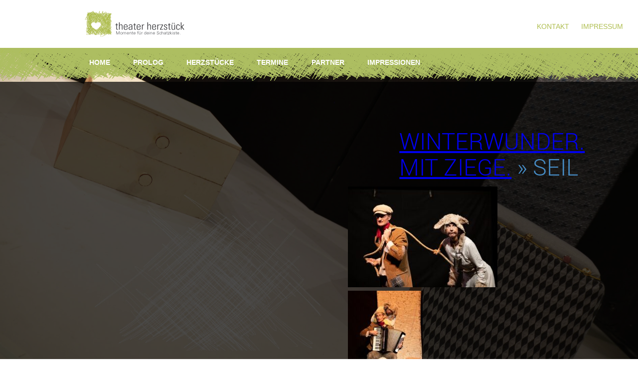

--- FILE ---
content_type: text/html; charset=UTF-8
request_url: https://theater-herzstueck.de/herzstuecke/zlateh-die-geiss/seil/
body_size: 7134
content:
<!DOCTYPE html>
<!--[if lt IE 7]>
<html class="no-js lt-ie9 lt-ie8 lt-ie7"> <![endif]-->
<!--[if IE 7]>
<html class="no-js lt-ie9 lt-ie8"> <![endif]-->
<!--[if IE 8]>
<html class="no-js lt-ie9"> <![endif]-->
<!--[if gt IE 8]><!-->
<html class="no-js" lang="de"> <!--<![endif]-->
<head>
    <meta charset="utf-8">

    <!-- Always force latest IE rendering engine (even in intranet) & Chrome Frame
       Remove this if you use the .htaccess -->
    <meta http-equiv="X-UA-Compatible" content="IE=edge,chrome=1">

    <title>seil - Theater Herzstück Theater Herzstück</title>

    
    <meta name="author" content="">

    <meta name="viewport" content="width=device-width, initial-scale=1">

    <link rel="stylesheet" href="/wp-content/themes/01_theater_herzstuck_template/html5-boilerplate/css/main.css?v=1569250960" >

    <!-- Wordpress Templates require a style.css in theme root directory -->
    <link rel="stylesheet" href="/wp-content/themes/01_theater_herzstuck_template/style.css?v=1569250738" >

    <!-- All JavaScript at the bottom, except for Modernizr which enables HTML5 elements & feature detects -->
    <script src="/wp-content/themes/01_theater_herzstuck_template/html5-boilerplate/js/vendor/modernizr-2.6.2.min.js?v=1569252079" ></script>

    <!-- Wordpress Head Items -->
    <link rel="pingback" href="https://theater-herzstueck.de/xmlrpc.php"/>

    <meta name='robots' content='index, follow, max-image-preview:large, max-snippet:-1, max-video-preview:-1' />

	<!-- This site is optimized with the Yoast SEO plugin v22.1 - https://yoast.com/wordpress/plugins/seo/ -->
	<link rel="canonical" href="https://theater-herzstueck.de/herzstuecke/zlateh-die-geiss/seil/" />
	<meta property="og:locale" content="de_DE" />
	<meta property="og:type" content="article" />
	<meta property="og:title" content="seil - Theater Herzstück" />
	<meta property="og:url" content="https://theater-herzstueck.de/herzstuecke/zlateh-die-geiss/seil/" />
	<meta property="og:site_name" content="Theater Herzstück" />
	<meta property="article:modified_time" content="2023-05-30T17:12:02+00:00" />
	<meta property="og:image" content="https://theater-herzstueck.de/herzstuecke/zlateh-die-geiss/seil" />
	<meta property="og:image:width" content="629" />
	<meta property="og:image:height" content="424" />
	<meta property="og:image:type" content="image/jpeg" />
	<script type="application/ld+json" class="yoast-schema-graph">{"@context":"https://schema.org","@graph":[{"@type":"WebPage","@id":"https://theater-herzstueck.de/herzstuecke/zlateh-die-geiss/seil/","url":"https://theater-herzstueck.de/herzstuecke/zlateh-die-geiss/seil/","name":"seil - Theater Herzstück","isPartOf":{"@id":"https://theater-herzstueck.de/#website"},"primaryImageOfPage":{"@id":"https://theater-herzstueck.de/herzstuecke/zlateh-die-geiss/seil/#primaryimage"},"image":{"@id":"https://theater-herzstueck.de/herzstuecke/zlateh-die-geiss/seil/#primaryimage"},"thumbnailUrl":"https://theater-herzstueck.de/wp-content/uploads/seil.jpg","datePublished":"2023-05-30T17:11:24+00:00","dateModified":"2023-05-30T17:12:02+00:00","breadcrumb":{"@id":"https://theater-herzstueck.de/herzstuecke/zlateh-die-geiss/seil/#breadcrumb"},"inLanguage":"de","potentialAction":[{"@type":"ReadAction","target":["https://theater-herzstueck.de/herzstuecke/zlateh-die-geiss/seil/"]}]},{"@type":"ImageObject","inLanguage":"de","@id":"https://theater-herzstueck.de/herzstuecke/zlateh-die-geiss/seil/#primaryimage","url":"https://theater-herzstueck.de/wp-content/uploads/seil.jpg","contentUrl":"https://theater-herzstueck.de/wp-content/uploads/seil.jpg","width":629,"height":424},{"@type":"BreadcrumbList","@id":"https://theater-herzstueck.de/herzstuecke/zlateh-die-geiss/seil/#breadcrumb","itemListElement":[{"@type":"ListItem","position":1,"name":"Home","item":"https://theater-herzstueck.de/"},{"@type":"ListItem","position":2,"name":"Herzstücke","item":"https://theater-herzstueck.de/herzstuecke/"},{"@type":"ListItem","position":3,"name":"Winterwunder. Mit Ziege.","item":"https://theater-herzstueck.de/herzstuecke/zlateh-die-geiss/"},{"@type":"ListItem","position":4,"name":"seil"}]},{"@type":"WebSite","@id":"https://theater-herzstueck.de/#website","url":"https://theater-herzstueck.de/","name":"Theater Herzstück","description":"Entdecke mit uns die Welt des Theaters! Spannende Geschichten, große Emotionen und feiner Humor.","potentialAction":[{"@type":"SearchAction","target":{"@type":"EntryPoint","urlTemplate":"https://theater-herzstueck.de/?s={search_term_string}"},"query-input":"required name=search_term_string"}],"inLanguage":"de"}]}</script>
	<!-- / Yoast SEO plugin. -->


<link rel="alternate" type="application/rss+xml" title="Theater Herzstück &raquo; Feed" href="https://theater-herzstueck.de/feed/" />
<link rel="alternate" type="application/rss+xml" title="Theater Herzstück &raquo; Kommentar-Feed" href="https://theater-herzstueck.de/comments/feed/" />
<link rel="alternate" type="application/rss+xml" title="Theater Herzstück &raquo; seil Kommentar-Feed" href="https://theater-herzstueck.de/herzstuecke/zlateh-die-geiss/seil/feed/" />
<script type="text/javascript">
/* <![CDATA[ */
window._wpemojiSettings = {"baseUrl":"https:\/\/s.w.org\/images\/core\/emoji\/14.0.0\/72x72\/","ext":".png","svgUrl":"https:\/\/s.w.org\/images\/core\/emoji\/14.0.0\/svg\/","svgExt":".svg","source":{"concatemoji":"https:\/\/theater-herzstueck.de\/wp-includes\/js\/wp-emoji-release.min.js?ver=6.4.7"}};
/*! This file is auto-generated */
!function(i,n){var o,s,e;function c(e){try{var t={supportTests:e,timestamp:(new Date).valueOf()};sessionStorage.setItem(o,JSON.stringify(t))}catch(e){}}function p(e,t,n){e.clearRect(0,0,e.canvas.width,e.canvas.height),e.fillText(t,0,0);var t=new Uint32Array(e.getImageData(0,0,e.canvas.width,e.canvas.height).data),r=(e.clearRect(0,0,e.canvas.width,e.canvas.height),e.fillText(n,0,0),new Uint32Array(e.getImageData(0,0,e.canvas.width,e.canvas.height).data));return t.every(function(e,t){return e===r[t]})}function u(e,t,n){switch(t){case"flag":return n(e,"\ud83c\udff3\ufe0f\u200d\u26a7\ufe0f","\ud83c\udff3\ufe0f\u200b\u26a7\ufe0f")?!1:!n(e,"\ud83c\uddfa\ud83c\uddf3","\ud83c\uddfa\u200b\ud83c\uddf3")&&!n(e,"\ud83c\udff4\udb40\udc67\udb40\udc62\udb40\udc65\udb40\udc6e\udb40\udc67\udb40\udc7f","\ud83c\udff4\u200b\udb40\udc67\u200b\udb40\udc62\u200b\udb40\udc65\u200b\udb40\udc6e\u200b\udb40\udc67\u200b\udb40\udc7f");case"emoji":return!n(e,"\ud83e\udef1\ud83c\udffb\u200d\ud83e\udef2\ud83c\udfff","\ud83e\udef1\ud83c\udffb\u200b\ud83e\udef2\ud83c\udfff")}return!1}function f(e,t,n){var r="undefined"!=typeof WorkerGlobalScope&&self instanceof WorkerGlobalScope?new OffscreenCanvas(300,150):i.createElement("canvas"),a=r.getContext("2d",{willReadFrequently:!0}),o=(a.textBaseline="top",a.font="600 32px Arial",{});return e.forEach(function(e){o[e]=t(a,e,n)}),o}function t(e){var t=i.createElement("script");t.src=e,t.defer=!0,i.head.appendChild(t)}"undefined"!=typeof Promise&&(o="wpEmojiSettingsSupports",s=["flag","emoji"],n.supports={everything:!0,everythingExceptFlag:!0},e=new Promise(function(e){i.addEventListener("DOMContentLoaded",e,{once:!0})}),new Promise(function(t){var n=function(){try{var e=JSON.parse(sessionStorage.getItem(o));if("object"==typeof e&&"number"==typeof e.timestamp&&(new Date).valueOf()<e.timestamp+604800&&"object"==typeof e.supportTests)return e.supportTests}catch(e){}return null}();if(!n){if("undefined"!=typeof Worker&&"undefined"!=typeof OffscreenCanvas&&"undefined"!=typeof URL&&URL.createObjectURL&&"undefined"!=typeof Blob)try{var e="postMessage("+f.toString()+"("+[JSON.stringify(s),u.toString(),p.toString()].join(",")+"));",r=new Blob([e],{type:"text/javascript"}),a=new Worker(URL.createObjectURL(r),{name:"wpTestEmojiSupports"});return void(a.onmessage=function(e){c(n=e.data),a.terminate(),t(n)})}catch(e){}c(n=f(s,u,p))}t(n)}).then(function(e){for(var t in e)n.supports[t]=e[t],n.supports.everything=n.supports.everything&&n.supports[t],"flag"!==t&&(n.supports.everythingExceptFlag=n.supports.everythingExceptFlag&&n.supports[t]);n.supports.everythingExceptFlag=n.supports.everythingExceptFlag&&!n.supports.flag,n.DOMReady=!1,n.readyCallback=function(){n.DOMReady=!0}}).then(function(){return e}).then(function(){var e;n.supports.everything||(n.readyCallback(),(e=n.source||{}).concatemoji?t(e.concatemoji):e.wpemoji&&e.twemoji&&(t(e.twemoji),t(e.wpemoji)))}))}((window,document),window._wpemojiSettings);
/* ]]> */
</script>
<style id='wp-emoji-styles-inline-css' type='text/css'>

	img.wp-smiley, img.emoji {
		display: inline !important;
		border: none !important;
		box-shadow: none !important;
		height: 1em !important;
		width: 1em !important;
		margin: 0 0.07em !important;
		vertical-align: -0.1em !important;
		background: none !important;
		padding: 0 !important;
	}
</style>
<link rel='stylesheet' id='wp-block-library-css' href='https://theater-herzstueck.de/wp-includes/css/dist/block-library/style.min.css?ver=6.4.7' type='text/css' media='all' />
<style id='classic-theme-styles-inline-css' type='text/css'>
/*! This file is auto-generated */
.wp-block-button__link{color:#fff;background-color:#32373c;border-radius:9999px;box-shadow:none;text-decoration:none;padding:calc(.667em + 2px) calc(1.333em + 2px);font-size:1.125em}.wp-block-file__button{background:#32373c;color:#fff;text-decoration:none}
</style>
<style id='global-styles-inline-css' type='text/css'>
body{--wp--preset--color--black: #000000;--wp--preset--color--cyan-bluish-gray: #abb8c3;--wp--preset--color--white: #ffffff;--wp--preset--color--pale-pink: #f78da7;--wp--preset--color--vivid-red: #cf2e2e;--wp--preset--color--luminous-vivid-orange: #ff6900;--wp--preset--color--luminous-vivid-amber: #fcb900;--wp--preset--color--light-green-cyan: #7bdcb5;--wp--preset--color--vivid-green-cyan: #00d084;--wp--preset--color--pale-cyan-blue: #8ed1fc;--wp--preset--color--vivid-cyan-blue: #0693e3;--wp--preset--color--vivid-purple: #9b51e0;--wp--preset--gradient--vivid-cyan-blue-to-vivid-purple: linear-gradient(135deg,rgba(6,147,227,1) 0%,rgb(155,81,224) 100%);--wp--preset--gradient--light-green-cyan-to-vivid-green-cyan: linear-gradient(135deg,rgb(122,220,180) 0%,rgb(0,208,130) 100%);--wp--preset--gradient--luminous-vivid-amber-to-luminous-vivid-orange: linear-gradient(135deg,rgba(252,185,0,1) 0%,rgba(255,105,0,1) 100%);--wp--preset--gradient--luminous-vivid-orange-to-vivid-red: linear-gradient(135deg,rgba(255,105,0,1) 0%,rgb(207,46,46) 100%);--wp--preset--gradient--very-light-gray-to-cyan-bluish-gray: linear-gradient(135deg,rgb(238,238,238) 0%,rgb(169,184,195) 100%);--wp--preset--gradient--cool-to-warm-spectrum: linear-gradient(135deg,rgb(74,234,220) 0%,rgb(151,120,209) 20%,rgb(207,42,186) 40%,rgb(238,44,130) 60%,rgb(251,105,98) 80%,rgb(254,248,76) 100%);--wp--preset--gradient--blush-light-purple: linear-gradient(135deg,rgb(255,206,236) 0%,rgb(152,150,240) 100%);--wp--preset--gradient--blush-bordeaux: linear-gradient(135deg,rgb(254,205,165) 0%,rgb(254,45,45) 50%,rgb(107,0,62) 100%);--wp--preset--gradient--luminous-dusk: linear-gradient(135deg,rgb(255,203,112) 0%,rgb(199,81,192) 50%,rgb(65,88,208) 100%);--wp--preset--gradient--pale-ocean: linear-gradient(135deg,rgb(255,245,203) 0%,rgb(182,227,212) 50%,rgb(51,167,181) 100%);--wp--preset--gradient--electric-grass: linear-gradient(135deg,rgb(202,248,128) 0%,rgb(113,206,126) 100%);--wp--preset--gradient--midnight: linear-gradient(135deg,rgb(2,3,129) 0%,rgb(40,116,252) 100%);--wp--preset--font-size--small: 13px;--wp--preset--font-size--medium: 20px;--wp--preset--font-size--large: 36px;--wp--preset--font-size--x-large: 42px;--wp--preset--spacing--20: 0.44rem;--wp--preset--spacing--30: 0.67rem;--wp--preset--spacing--40: 1rem;--wp--preset--spacing--50: 1.5rem;--wp--preset--spacing--60: 2.25rem;--wp--preset--spacing--70: 3.38rem;--wp--preset--spacing--80: 5.06rem;--wp--preset--shadow--natural: 6px 6px 9px rgba(0, 0, 0, 0.2);--wp--preset--shadow--deep: 12px 12px 50px rgba(0, 0, 0, 0.4);--wp--preset--shadow--sharp: 6px 6px 0px rgba(0, 0, 0, 0.2);--wp--preset--shadow--outlined: 6px 6px 0px -3px rgba(255, 255, 255, 1), 6px 6px rgba(0, 0, 0, 1);--wp--preset--shadow--crisp: 6px 6px 0px rgba(0, 0, 0, 1);}:where(.is-layout-flex){gap: 0.5em;}:where(.is-layout-grid){gap: 0.5em;}body .is-layout-flow > .alignleft{float: left;margin-inline-start: 0;margin-inline-end: 2em;}body .is-layout-flow > .alignright{float: right;margin-inline-start: 2em;margin-inline-end: 0;}body .is-layout-flow > .aligncenter{margin-left: auto !important;margin-right: auto !important;}body .is-layout-constrained > .alignleft{float: left;margin-inline-start: 0;margin-inline-end: 2em;}body .is-layout-constrained > .alignright{float: right;margin-inline-start: 2em;margin-inline-end: 0;}body .is-layout-constrained > .aligncenter{margin-left: auto !important;margin-right: auto !important;}body .is-layout-constrained > :where(:not(.alignleft):not(.alignright):not(.alignfull)){max-width: var(--wp--style--global--content-size);margin-left: auto !important;margin-right: auto !important;}body .is-layout-constrained > .alignwide{max-width: var(--wp--style--global--wide-size);}body .is-layout-flex{display: flex;}body .is-layout-flex{flex-wrap: wrap;align-items: center;}body .is-layout-flex > *{margin: 0;}body .is-layout-grid{display: grid;}body .is-layout-grid > *{margin: 0;}:where(.wp-block-columns.is-layout-flex){gap: 2em;}:where(.wp-block-columns.is-layout-grid){gap: 2em;}:where(.wp-block-post-template.is-layout-flex){gap: 1.25em;}:where(.wp-block-post-template.is-layout-grid){gap: 1.25em;}.has-black-color{color: var(--wp--preset--color--black) !important;}.has-cyan-bluish-gray-color{color: var(--wp--preset--color--cyan-bluish-gray) !important;}.has-white-color{color: var(--wp--preset--color--white) !important;}.has-pale-pink-color{color: var(--wp--preset--color--pale-pink) !important;}.has-vivid-red-color{color: var(--wp--preset--color--vivid-red) !important;}.has-luminous-vivid-orange-color{color: var(--wp--preset--color--luminous-vivid-orange) !important;}.has-luminous-vivid-amber-color{color: var(--wp--preset--color--luminous-vivid-amber) !important;}.has-light-green-cyan-color{color: var(--wp--preset--color--light-green-cyan) !important;}.has-vivid-green-cyan-color{color: var(--wp--preset--color--vivid-green-cyan) !important;}.has-pale-cyan-blue-color{color: var(--wp--preset--color--pale-cyan-blue) !important;}.has-vivid-cyan-blue-color{color: var(--wp--preset--color--vivid-cyan-blue) !important;}.has-vivid-purple-color{color: var(--wp--preset--color--vivid-purple) !important;}.has-black-background-color{background-color: var(--wp--preset--color--black) !important;}.has-cyan-bluish-gray-background-color{background-color: var(--wp--preset--color--cyan-bluish-gray) !important;}.has-white-background-color{background-color: var(--wp--preset--color--white) !important;}.has-pale-pink-background-color{background-color: var(--wp--preset--color--pale-pink) !important;}.has-vivid-red-background-color{background-color: var(--wp--preset--color--vivid-red) !important;}.has-luminous-vivid-orange-background-color{background-color: var(--wp--preset--color--luminous-vivid-orange) !important;}.has-luminous-vivid-amber-background-color{background-color: var(--wp--preset--color--luminous-vivid-amber) !important;}.has-light-green-cyan-background-color{background-color: var(--wp--preset--color--light-green-cyan) !important;}.has-vivid-green-cyan-background-color{background-color: var(--wp--preset--color--vivid-green-cyan) !important;}.has-pale-cyan-blue-background-color{background-color: var(--wp--preset--color--pale-cyan-blue) !important;}.has-vivid-cyan-blue-background-color{background-color: var(--wp--preset--color--vivid-cyan-blue) !important;}.has-vivid-purple-background-color{background-color: var(--wp--preset--color--vivid-purple) !important;}.has-black-border-color{border-color: var(--wp--preset--color--black) !important;}.has-cyan-bluish-gray-border-color{border-color: var(--wp--preset--color--cyan-bluish-gray) !important;}.has-white-border-color{border-color: var(--wp--preset--color--white) !important;}.has-pale-pink-border-color{border-color: var(--wp--preset--color--pale-pink) !important;}.has-vivid-red-border-color{border-color: var(--wp--preset--color--vivid-red) !important;}.has-luminous-vivid-orange-border-color{border-color: var(--wp--preset--color--luminous-vivid-orange) !important;}.has-luminous-vivid-amber-border-color{border-color: var(--wp--preset--color--luminous-vivid-amber) !important;}.has-light-green-cyan-border-color{border-color: var(--wp--preset--color--light-green-cyan) !important;}.has-vivid-green-cyan-border-color{border-color: var(--wp--preset--color--vivid-green-cyan) !important;}.has-pale-cyan-blue-border-color{border-color: var(--wp--preset--color--pale-cyan-blue) !important;}.has-vivid-cyan-blue-border-color{border-color: var(--wp--preset--color--vivid-cyan-blue) !important;}.has-vivid-purple-border-color{border-color: var(--wp--preset--color--vivid-purple) !important;}.has-vivid-cyan-blue-to-vivid-purple-gradient-background{background: var(--wp--preset--gradient--vivid-cyan-blue-to-vivid-purple) !important;}.has-light-green-cyan-to-vivid-green-cyan-gradient-background{background: var(--wp--preset--gradient--light-green-cyan-to-vivid-green-cyan) !important;}.has-luminous-vivid-amber-to-luminous-vivid-orange-gradient-background{background: var(--wp--preset--gradient--luminous-vivid-amber-to-luminous-vivid-orange) !important;}.has-luminous-vivid-orange-to-vivid-red-gradient-background{background: var(--wp--preset--gradient--luminous-vivid-orange-to-vivid-red) !important;}.has-very-light-gray-to-cyan-bluish-gray-gradient-background{background: var(--wp--preset--gradient--very-light-gray-to-cyan-bluish-gray) !important;}.has-cool-to-warm-spectrum-gradient-background{background: var(--wp--preset--gradient--cool-to-warm-spectrum) !important;}.has-blush-light-purple-gradient-background{background: var(--wp--preset--gradient--blush-light-purple) !important;}.has-blush-bordeaux-gradient-background{background: var(--wp--preset--gradient--blush-bordeaux) !important;}.has-luminous-dusk-gradient-background{background: var(--wp--preset--gradient--luminous-dusk) !important;}.has-pale-ocean-gradient-background{background: var(--wp--preset--gradient--pale-ocean) !important;}.has-electric-grass-gradient-background{background: var(--wp--preset--gradient--electric-grass) !important;}.has-midnight-gradient-background{background: var(--wp--preset--gradient--midnight) !important;}.has-small-font-size{font-size: var(--wp--preset--font-size--small) !important;}.has-medium-font-size{font-size: var(--wp--preset--font-size--medium) !important;}.has-large-font-size{font-size: var(--wp--preset--font-size--large) !important;}.has-x-large-font-size{font-size: var(--wp--preset--font-size--x-large) !important;}
.wp-block-navigation a:where(:not(.wp-element-button)){color: inherit;}
:where(.wp-block-post-template.is-layout-flex){gap: 1.25em;}:where(.wp-block-post-template.is-layout-grid){gap: 1.25em;}
:where(.wp-block-columns.is-layout-flex){gap: 2em;}:where(.wp-block-columns.is-layout-grid){gap: 2em;}
.wp-block-pullquote{font-size: 1.5em;line-height: 1.6;}
</style>
<link rel='stylesheet' id='tablepress-default-css' href='https://theater-herzstueck.de/wp-content/plugins/tablepress/css/build/default.css?ver=2.2.5' type='text/css' media='all' />
<link rel="https://api.w.org/" href="https://theater-herzstueck.de/wp-json/" /><link rel="alternate" type="application/json" href="https://theater-herzstueck.de/wp-json/wp/v2/media/587" /><link rel="EditURI" type="application/rsd+xml" title="RSD" href="https://theater-herzstueck.de/xmlrpc.php?rsd" />
<meta name="generator" content="WordPress 6.4.7" />
<link rel='shortlink' href='https://theater-herzstueck.de/?p=587' />
<link rel="alternate" type="application/json+oembed" href="https://theater-herzstueck.de/wp-json/oembed/1.0/embed?url=https%3A%2F%2Ftheater-herzstueck.de%2Fherzstuecke%2Fzlateh-die-geiss%2Fseil%2F" />
<link rel="alternate" type="text/xml+oembed" href="https://theater-herzstueck.de/wp-json/oembed/1.0/embed?url=https%3A%2F%2Ftheater-herzstueck.de%2Fherzstuecke%2Fzlateh-die-geiss%2Fseil%2F&#038;format=xml" />
<style type="text/css">.recentcomments a{display:inline !important;padding:0 !important;margin:0 !important;}</style></head>
<body class="attachment attachment-template-default attachmentid-587 attachment-jpeg">
<!--[if lt IE 7]>
<p class="chromeframe">Sie nutzen einen <strong>sehr alten</strong> Browser. Bitte <a href="http://browsehappy.com/">aktualisieren
    Sie ihn</a> oder <a href="http://www.google.com/chromeframe/?redirect=true">aktivieren Sie Google Chrome Frame</a>.
</p>
<![endif]-->

<header id="header">
    <div id="logo-wrapper">
        <div id="logo-inner-wrapper">

            <h1 class="title">Theater Herzstück - Frankfurt Theater</h1>
            <blockquote>
                MOMENTE FÜR DEINE SCHATZKISTE.
                Entdecke mit uns die Welt des Theaters auf neue Art. Spannende Geschichten, große Emotionen und Humor. Genieß eine Auszeit, einen Ausflug in die Fantasie und freu dich schon jetzt darauf, wieder ein paar neue Momente zu sammeln. Wenn du Fragen hast, ruf uns doch einfach an!
            </blockquote>
        </div>
    </div>
    <div id="head-navi">
        <a class="head-navi" href="http://www.theater-herzstueck.de/?page_id=39">Kontakt</a>
        <a class="head-navi" href="http://www.theater-herzstueck.de/?page_id=41">Impressum</a>
    </div>
    <div id="navi-wrapper">
        <nav>
            <div class="nav-container">
                <a class="toggleMenu" href="#"></a>
                <div class="menu-hauptmenu-container"><ul id="menu-hauptmenu" class="nav"><li id="menu-item-57" class="menu-item menu-item-type-post_type menu-item-object-page menu-item-home menu-item-57"><a href="https://theater-herzstueck.de/">Home</a></li>
<li id="menu-item-56" class="menu-item menu-item-type-post_type menu-item-object-page menu-item-56"><a href="https://theater-herzstueck.de/prolog/">Prolog</a></li>
<li id="menu-item-206" class="menu-item menu-item-type-post_type menu-item-object-page menu-item-has-children menu-item-206"><a href="https://theater-herzstueck.de/herzstuecke/">Herzstücke</a>
<ul class="sub-menu">
	<li id="menu-item-576" class="menu-item menu-item-type-post_type menu-item-object-page menu-item-576"><a href="https://theater-herzstueck.de/herzstuecke/boerni-will-hoch-hinaus/">Börni will hoch hinaus</a></li>
	<li id="menu-item-436" class="menu-item menu-item-type-post_type menu-item-object-page menu-item-436"><a href="https://theater-herzstueck.de/herzstuecke/zlateh-die-geiss/">Winterwunder. Mit Ziege.</a></li>
	<li id="menu-item-362" class="menu-item menu-item-type-post_type menu-item-object-page menu-item-362"><a href="https://theater-herzstueck.de/herzstuecke/maunz-und-wuffs-guter-tag/">Maunz&#8216; und Wuffs guter Tag</a></li>
	<li id="menu-item-219" class="menu-item menu-item-type-post_type menu-item-object-page menu-item-219"><a href="https://theater-herzstueck.de/herzstuecke/pass-auf-mich-auf/">Pass auf mich auf!</a></li>
	<li id="menu-item-220" class="menu-item menu-item-type-post_type menu-item-object-page menu-item-220"><a href="https://theater-herzstueck.de/herzstuecke/herzstucke/">Ein Mond für Leonore</a></li>
</ul>
</li>
<li id="menu-item-54" class="menu-item menu-item-type-post_type menu-item-object-page menu-item-54"><a href="https://theater-herzstueck.de/termine/">Termine</a></li>
<li id="menu-item-53" class="menu-item menu-item-type-post_type menu-item-object-page menu-item-53"><a href="https://theater-herzstueck.de/partner/">Partner</a></li>
<li id="menu-item-52" class="menu-item menu-item-type-post_type menu-item-object-page menu-item-52"><a href="https://theater-herzstueck.de/impressionen/">Impressionen</a></li>
</ul></div>            </div>
        </nav>
    </div>
</header>
<!-- #header-->



  <section id="middle">
                
        <div id="container">
          <div id="content">
                  
                <!--  potentialcontainer for appendAround NAVIGATION Mobil -->
            <div class="bar" data-set="navigation">
              </div>

                                  
                    <article id="post-587">
                      <header>
                        <h2><a href="https://theater-herzstueck.de/herzstuecke/zlateh-die-geiss/" rev="attachment">Winterwunder. Mit Ziege.</a> &raquo; seil</h2>
                      </header>
                      
                      <p class="attachment"><a href="https://theater-herzstueck.de/wp-content/uploads/seil.jpg"><img width="300" height="202" src="https://theater-herzstueck.de/wp-content/uploads/seil-300x202.jpg" class="attachment-medium size-medium" alt="" decoding="async" fetchpriority="high" srcset="https://theater-herzstueck.de/wp-content/uploads/seil-300x202.jpg 300w, https://theater-herzstueck.de/wp-content/uploads/seil.jpg 629w" sizes="(max-width: 300px) 100vw, 300px" /></a></p>
                      <p class="caption"></p>
                
                                      
                      <nav>
                        <div><a href='https://theater-herzstueck.de/herzstuecke/zlateh-die-geiss/akk-und-zlateh/'><img width="150" height="150" src="https://theater-herzstueck.de/wp-content/uploads/akk-und-zlateh-150x150.jpg" class="attachment-thumbnail size-thumbnail" alt="akk und zlateh" decoding="async" /></a></div>
                        <div></div>
                      </nav>
                      <footer>
                        <p>
                          This entry was posted on Dienstag, Mai 30th, 2023 at 5:11 p.m.                          and is filed under .
                                                    You can follow any responses to this entry through the <a href="https://theater-herzstueck.de/herzstuecke/zlateh-die-geiss/seil/feed/">RSS 2.0</a> feed.
                
                                                      You can skip to the end and leave a response. Pinging is currently not allowed.
                
                                                  </p>
                      </footer>
                    </article>
                
                  
                
                             </div><!-- #content-->
        </div><!-- #container-->


	
	</section><!-- #middle-->
</div><!-- #wrapper -->

<footer id="footer">
    <div id="ftr-content">
        <p>theater herzstück | Alt-Maibach 12 | 35510 Butzbach (Maibach) | Mobil: 00 49 15 77 26 19 817 | <a
                class="footer" href="mailto:info@theater-herzstueck.de">info@theater-herzstueck.de</a> | <a
                class="footer" href="http://www.theater-herzstueck.de" target="_blank">www.theater-herzstueck.de</a></p>

    </div>
</footer>
<!-- #footer -->
  <!-- Javascript at the bottom for fast page loading -->


	<script src="/wp-content/themes/01_theater_herzstuck_template/html5-boilerplate/js/vendor/jquery-1.9.0.min.js?v=1569252079" ></script>
  	<script src="/wp-content/themes/01_theater_herzstuck_template/html5-boilerplate/js/plugins.js?v=1569250964" ></script>
  	<script src="/wp-content/themes/01_theater_herzstuck_template/html5-boilerplate/js/main.js?v=1569250964" ></script>

  <!-- asynchronous google analytics: mathiasbynens.be/notes/async-analytics-snippet
       change the UA-XXXXX-X to be your site's ID -->
  <!-- WordPress.com does not allow Google Analytics code to be built into themes they host. 
       Add this section from HTML Boilerplate manually (html5-boilerplate/index.html), or use a Google Analytics WordPress Plugin-->
	   
  <!-- Google Analytics: change UA-XXXXX-X to be your site's ID. -->
  <script type="text/javascript">

  var _gaq = _gaq || [];
  _gaq.push(['_setAccount', 'UA-XXXXXXX']);
  _gaq.push (['_gat._anonymizeIp']);  
  _gaq.push(['_trackPageview']);

  (function() {
    var ga = document.createElement('script'); ga.type = 'text/javascript'; ga.async = true;
    ga.src = ('https:' == document.location.protocol ? 'https://ssl' : 'http://www') + '.google-analytics.com/ga.js';
    var s = document.getElementsByTagName('script')[0]; s.parentNode.insertBefore(ga, s);
  })();

</script>
	
</body>
</html>


--- FILE ---
content_type: text/css
request_url: https://theater-herzstueck.de/wp-content/themes/01_theater_herzstuck_template/html5-boilerplate/css/main.css?v=1569250960
body_size: 3482
content:
/* line 5, ../../../../../../../Library/Ruby/Gems/2.0.0/gems/compass-core-1.0.1/stylesheets/compass/reset/_utilities.scss */
html, body, div, span, applet, object, iframe,
h1, h2, h3, h4, h5, h6, p, blockquote, pre,
a, abbr, acronym, address, big, cite, code,
del, dfn, em, img, ins, kbd, q, s, samp,
small, strike, strong, sub, sup, tt, var,
b, u, i, center,
dl, dt, dd, ol, ul, li,
fieldset, form, label, legend,
table, caption, tbody, tfoot, thead, tr, th, td,
article, aside, canvas, details, embed,
figure, figcaption, footer, header, hgroup,
menu, nav, output, ruby, section, summary,
time, mark, audio, video {
  margin: 0;
  padding: 0;
  border: 0;
  font: inherit;
  font-size: 100%;
  vertical-align: baseline;
}

/* line 22, ../../../../../../../Library/Ruby/Gems/2.0.0/gems/compass-core-1.0.1/stylesheets/compass/reset/_utilities.scss */
html {
  line-height: 1;
}

/* line 24, ../../../../../../../Library/Ruby/Gems/2.0.0/gems/compass-core-1.0.1/stylesheets/compass/reset/_utilities.scss */
ol, ul {
  list-style: none;
}

/* line 26, ../../../../../../../Library/Ruby/Gems/2.0.0/gems/compass-core-1.0.1/stylesheets/compass/reset/_utilities.scss */
table {
  border-collapse: collapse;
  border-spacing: 0;
}

/* line 28, ../../../../../../../Library/Ruby/Gems/2.0.0/gems/compass-core-1.0.1/stylesheets/compass/reset/_utilities.scss */
caption, th, td {
  text-align: left;
  font-weight: normal;
  vertical-align: middle;
}

/* line 30, ../../../../../../../Library/Ruby/Gems/2.0.0/gems/compass-core-1.0.1/stylesheets/compass/reset/_utilities.scss */
q, blockquote {
  quotes: none;
}
/* line 103, ../../../../../../../Library/Ruby/Gems/2.0.0/gems/compass-core-1.0.1/stylesheets/compass/reset/_utilities.scss */
q:before, q:after, blockquote:before, blockquote:after {
  content: "";
  content: none;
}

/* line 32, ../../../../../../../Library/Ruby/Gems/2.0.0/gems/compass-core-1.0.1/stylesheets/compass/reset/_utilities.scss */
a img {
  border: none;
}

/* line 116, ../../../../../../../Library/Ruby/Gems/2.0.0/gems/compass-core-1.0.1/stylesheets/compass/reset/_utilities.scss */
article, aside, details, figcaption, figure, footer, header, hgroup, main, menu, nav, section, summary {
  display: block;
}

@font-face {
  font-family: Roboto;
  src: url("../fonts/Roboto-Regular.ttf");
  font-weight: normal;
}
@font-face {
  font-family: Roboto;
  src: url("../fonts/Roboto-Bold.ttf");
  font-weight: bold;
}
@font-face {
  font-family: Roboto;
  src: url("../fonts/Roboto-Light.ttf");
  font-weight: lighter;
}
@font-face {
  font-family: Roboto;
  src: url("../fonts/Roboto-Italic.ttf");
  font-weight: normal;
  font-style: italic;
}
/* line 26, ../sass/_fonts.sass */
body {
  font-family: Arial, Verdana, "Trebuchet MS", sans-serif;
  font-size: 0.9em;
  line-height: 1.6;
  color: #ffffff;
}

/* ==========================================================================
 * LAYOUT
 * ========================================================================== */
/* line 5, ../sass/_template.sass */
html {
  margin: 0;
  padding: 0;
  height: 100%;
}

/* WICHTIG!!! STRECKT ANZEIGENBEREICH AUF 100% */
/* line 11, ../sass/_template.sass */
body {
  margin: 0;
  padding: 0;
  height: 100%;
  /* WICHTIG!!! STRECKT ANZEIGENBEREICH AUF 100% */
  background: url("../img/bg-home.jpg") no-repeat center center fixed;
  -webkit-background-size: cover;
  -moz-background-size: cover;
  -o-background-size: cover;
  background-size: cover;
}
/* line 24, ../sass/_template.sass */
body.page-id-9 {
  background-image: url("../img/bg-termine.jpg");
}

/* line 28, ../sass/_template.sass */
#wrapper {
  min-width: 40px;
  max-width: 1024px;
  margin: 0 auto;
  min-height: 100%;
  height: auto !important;
  height: 100%;
}

/* Header
 *----------------------------------------------------------------------------- */
/* line 39, ../sass/_template.sass */
#header {
  height: 164px;
  width: 100%;
  position: absolute;
  z-index: 10;
}

/* line 45, ../sass/_template.sass */
#logo-wrapper {
  width: 100%;
  height: 96px;
  background: #ffffff;
}

/* line 50, ../sass/_template.sass */
#logo-inner-wrapper {
  width: inherit;
  height: 96px;
  max-width: 960px;
  margin: 0 auto;
}

/* line 56, ../sass/_template.sass */
#head-navi {
  position: absolute;
  top: 42px;
  right: 30px;
  color: #afbe50;
}

/* Middle
 *----------------------------------------------------------------------------- */
/* line 66, ../sass/_template.sass */
#middle {
  width: 100%;
  padding: 0 0 100px;
  height: 1%;
  position: relative;
}
/* line 71, ../sass/_template.sass */
#middle:after {
  content: "";
  clear: both;
  display: table;
}

/* line 76, ../sass/_template.sass */
#container {
  width: 90%;
  padding: 0 5%;
  margin-top: 164px;
  float: left;
  overflow: hidden;
  background: rgba(0,0,0,0.7);
}

/* line 83, ../sass/_template.sass */
#content {
  float: right;
  width: 45%;
  margin-top: 8%;
}

/* line 90, ../sass/_template.sass */
.page-id-9 #content {
  width: 60%;
}

/* line 94, ../sass/_template.sass */
#content-2 {
  width: 45%;
  margin-top: 36%;
}

/* Footer
 *----------------------------------------------------------------------------- */
/* line 102, ../sass/_template.sass */
#footer {
  margin: -93px auto 0;
  min-width: 40px;
  height: 93px;
  background: #afbe50;
  position: relative;
}

/* line 109, ../sass/_template.sass */
#ftr-content {
  max-width: 940px;
  margin: 0 auto;
  overflow: hidden;
  background: url("../img/logo-footer.png") no-repeat right 12px;
  height: 100%;
  text-align: right;
  padding-right: 84px;
}

/* --------------------------------------------------------------
 *  H1 Replace Logo und Beschreibung
 *-------------------------------------------------------------- */
/* line 124, ../sass/_template.sass */
h1.title {
  background: url("../img/logo.gif") no-repeat scroll 5px 13px transparent;
  height: 96px;
  width: 400px;
  margin: 0;
  padding: 0;
  position: absolute;
  text-indent: -9999px;
  max-width: 100%;
}

/* line 134, ../sass/_template.sass */
#header blockquote {
  position: absolute;
  top: -9999px;
}

/* ==========================================================================
 * INHALTS ELEMENTE
 * ========================================================================== */
/* line 5, ../sass/_content_elements.sass */
H1, H2, H3, H4, H5, H6 {
  font-weight: normal;
  color: #478dc6;
}

/* line 9, ../sass/_content_elements.sass */
h2, h1 {
  font-size: 46px;
  text-transform: uppercase;
  font-family: Roboto, arial, sans-serif;
  line-height: 1.15;
  margin-bottom: 0.3em;
  margin-left: 20%;
}

/* line 18, ../sass/_content_elements.sass */
h3 {
  margin-bottom: 0.1em;
}

/* line 21, ../sass/_content_elements.sass */
h4 {
  font-size: 13px;
  text-transform: uppercase;
  color: #8c052b;
}

/* line 26, ../sass/_content_elements.sass */
p {
  line-height: 1.7;
  font-family: Roboto, arial, sans-serif;
  font-weight: lighter;
}

/* line 31, ../sass/_content_elements.sass */
.red {
  color: #8c052b;
  text-transform: uppercase;
  font-weight: bold;
}

/* line 36, ../sass/_content_elements.sass */
#wrapper a {
  color: #fff;
  text-decoration: none;
  background: url("../img/btn-link.png") no-repeat right center;
  padding-right: 35px;
  display: block;
  float: right;
  margin: 15px 0;
}
/* line 44, ../sass/_content_elements.sass */
#wrapper a:hover, #wrapper a:active {
  text-decoration: none;
}

/* line 47, ../sass/_content_elements.sass */
iframe {
  max-width: 100%;
}

/* line 50, ../sass/_content_elements.sass */
div#content li, #sideContent li {
  list-style-image: url("../img/list.png");
}

/* line 53, ../sass/_content_elements.sass */
body.blog p {
  margin: 0.5em 0;
}

/* line 56, ../sass/_content_elements.sass */
img.alignleft {
  clear: both;
  margin: 5px 20px 10px 0;
}

/* line 60, ../sass/_content_elements.sass */
input#email {
  margin: 0 5% 0 0;
  width: 50%;
  float: left;
}

/* line 66, ../sass/_content_elements.sass */
#footer p {
  font-size: 12px;
  line-height: 1.6;
  margin-top: 48px;
}
/* line 70, ../sass/_content_elements.sass */
#footer a {
  color: #ffffff;
  text-decoration: none;
}

/* ==========================================================================
 * Mehr Weniger
 * ========================================================================== */
/* line 78, ../sass/_content_elements.sass */
.mehr {
  padding-left: 169px;
}
/* line 80, ../sass/_content_elements.sass */
.mehr p, .mehr h2, .mehr h3, .mehr h4, .mehr h5, .mehr ul, .mehr li {
  margin-top: 0;
  margin-bottom: 0;
}
/* line 83, ../sass/_content_elements.sass */
.mehr p, .mehr h2, .mehr h3, .mehr h4, .mehr h5, .mehr ul {
  padding-top: 0.5em;
  padding-bottom: 0.5em;
}

/* ==========================================================================
 * HEAD NAVI
 * ========================================================================== */
/* line 5, ../sass/_navigation.sass */
.head-navi {
  color: #afbe50;
  text-transform: uppercase;
  text-decoration: none;
  margin-left: 20px;
}
/* line 12, ../sass/_navigation.sass */
.head-navi:hover, .head-navi:active {
  color: #8c052b;
}

/* ==========================================================================
 * NAVI
 * ========================================================================== */
/* line 19, ../sass/_navigation.sass */
ul#menu-hauptmenu li {
  list-style-image: none;
  float: left;
}

/* line 23, ../sass/_navigation.sass */
#navi-wrapper {
  width: 100%;
  height: 66px;
  background: url("../img/bg-navi.png") repeat-x;
}

/* line 28, ../sass/_navigation.sass */
.nav-container {
  width: 100%;
  max-width: 1024px;
  margin: 0 auto;
}

/* line 33, ../sass/_navigation.sass */
.toggleMenu {
  display: none;
  position: absolute;
  right: 30px;
  top: 15px;
  width: 70px;
  height: 65px;
  z-index: 20;
  background: url("../img/btn-mobil.gif") no-repeat center center;
}

/* line 43, ../sass/_navigation.sass */
.menu-hauptmenu-container {
  padding-top: 20px;
  width: 90%;
  margin: 0 5%;
}
/* line 47, ../sass/_navigation.sass */
.menu-hauptmenu-container ul {
  list-style: none;
  *zoom: 1;
}
/* line 50, ../sass/_navigation.sass */
.menu-hauptmenu-container ul:before {
  content: " ";
  display: table;
}
/* line 53, ../sass/_navigation.sass */
.menu-hauptmenu-container ul:after {
  content: " ";
  display: table;
  clear: both;
}

/* line 58, ../sass/_navigation.sass */
#navi-container ul {
  list-style: none;
  width: 100%;
  margin: 0;
  padding: 0;
}

/* line 64, ../sass/_navigation.sass */
.menu-hauptmenu-container a {
  padding: 6px 0;
  text-decoration: none;
  text-transform: uppercase;
  color: #ffffff;
  font-weight: bold;
}
/* line 70, ../sass/_navigation.sass */
.menu-hauptmenu-container a:hover {
  color: #8c052b;
}

/* line 73, ../sass/_navigation.sass */
a:active {
  color: #8c052b;
}

/* line 77, ../sass/_navigation.sass */
li.current-menu-item a, li.current_page_parent a {
  color: #8c052b;
}

/* line 82, ../sass/_navigation.sass */
.menu-hauptmenu-container ul li {
  line-height: 1.3;
  margin: 0 5% 0 0;
  position: relative;
}
/* line 87, ../sass/_navigation.sass */
.menu-hauptmenu-container ul li ul {
  position: absolute;
  left: -9999px;
}
/* line 91, ../sass/_navigation.sass */
.menu-hauptmenu-container ul li li.hover ul {
  left: 100%;
  top: 0;
}
/* line 94, ../sass/_navigation.sass */
.menu-hauptmenu-container ul li li a {
  display: block;
  position: relative;
  z-index: 100;
}
/* line 98, ../sass/_navigation.sass */
.menu-hauptmenu-container ul li li li a {
  z-index: 200;
}
/* line 100, ../sass/_navigation.sass */
.menu-hauptmenu-container ul > li {
  float: left;
}
/* line 103, ../sass/_navigation.sass */
.menu-hauptmenu-container ul > li.hover > ul {
  left: 0;
}

/* line 1, ../sass/_table_press.sass */
#tablepress-1_wrapper {
  margin-top: 20px;
}

/* line 5, ../sass/_table_press.sass */
#tablepress-1 td, #tablepress-1 th {
  background: none;
  font-size: 13px;
  font-weight: normal;
  border: none;
}
/* line 11, ../sass/_table_press.sass */
#tablepress-1 td b, #tablepress-1 th b {
  color: #8c052b;
}

/* line 14, ../sass/_table_press.sass */
#wrapper a.paginate_button {
  background: none;
}

/* Image replacement */
/* line 5, ../sass/_helper.sass */
.ir {
  background-color: transparent;
  border: 0;
  overflow: hidden;
  /* IE 6/7 fallback */
  *text-indent: -9999px;
}
/* line 11, ../sass/_helper.sass */
.ir:before {
  content: "";
  display: block;
  width: 0;
  height: 150%;
}

/* Hide from both screenreaders and browsers: h5bp.com/u */
/* line 20, ../sass/_helper.sass */
.hidden {
  display: none !important;
  visibility: hidden;
}

/* Hide only visually, but have it available for screenreaders: h5bp.com/v */
/* line 27, ../sass/_helper.sass */
.visuallyhidden {
  border: 0;
  clip: rect(0 0 0 0);
  height: 1px;
  margin: -1px;
  overflow: hidden;
  padding: 0;
  position: absolute;
  width: 1px;
}
/* line 37, ../sass/_helper.sass */
.visuallyhidden.focusable:active, .visuallyhidden.focusable:focus {
  clip: auto;
  height: auto;
  margin: 0;
  overflow: visible;
  position: static;
  width: auto;
}

/* Extends the .visuallyhidden class to allow the element to be focusable
 * when navigated to via the keyboard: h5bp.com/p */
/* Hide visually and from screenreaders, but maintain layout */
/* line 52, ../sass/_helper.sass */
.invisible {
  visibility: hidden;
}

/* Clearfix: contain floats
 *
 * For modern browsers
 * 1. The space content is one way to avoid an Opera bug when the
 *    `contenteditable` attribute is included anywhere else in the document.
 *    Otherwise it causes space to appear at the top and bottom of elements
 *    that receive the `clearfix` class.
 * 2. The use of `table` rather than `block` is only necessary if using
 *    `:before` to contain the top-margins of child elements. */
/* line 66, ../sass/_helper.sass */
.clearfix {
  /* 2 */
  *zoom: 1;
}
/* line 67, ../sass/_helper.sass */
.clearfix:before {
  content: " ";
  /* 1 */
  display: table;
}
/* line 72, ../sass/_helper.sass */
.clearfix:after {
  content: " ";
  /* 1 */
  display: table;
  /* 2 */
  clear: both;
}

/* 	==========================================================================
 *	MOBILE
 *	========================================================================== */
@media screen and (max-width: 800px) {
  /* line 6, ../sass/_media_queries.sass */
  iframe {
    max-width: 90%;
    float: none;
  }

  /* line 10, ../sass/_media_queries.sass */
  #head-navi {
    display: none;
  }

  /* line 13, ../sass/_media_queries.sass */
  #content, #content-2, .page-id-9 #content, .page-id-9 #content-2 {
    float: none;
    width: 90%;
    padding: 0 5%;
  }

  /* NAVIGATiON */
  /* line 21, ../sass/_media_queries.sass */
  .nav-container {
    width: 100%;
    margin: 0;
    background: #afbe50;
  }

  /* line 26, ../sass/_media_queries.sass */
  .menu-hauptmenu-container li {
    line-height: 1.3;
    margin: 0;
    position: relative;
    width: 100%;
    border-bottom: solid #ffffff 1px;
  }

  /* line 33, ../sass/_media_queries.sass */
  .menu-hauptmenu-container {
    width: 100%;
    margin: 0;
    padding: 0;
  }
  /* line 38, ../sass/_media_queries.sass */
  .menu-hauptmenu-container ul {
    display: block;
    width: 100%;
  }
  /* line 39, ../sass/_media_queries.sass */
  .menu-hauptmenu-container ul > li {
    float: none;
    width: 96%;
    list-style-image: none !important;
    padding: 15px 2%;
  }
  /* line 44, ../sass/_media_queries.sass */
  .menu-hauptmenu-container ul > li a {
    margin: 0;
  }
  /* line 47, ../sass/_media_queries.sass */
  .menu-hauptmenu-container ul > li > .parent {
    background-position: 95% 50%;
    background-image: none;
  }
  /* line 50, ../sass/_media_queries.sass */
  .menu-hauptmenu-container ul li .more {
    background-image: url("http://webdesigntutsplus.s3.amazonaws.com/tuts/378_tessa/tessa-lt-dropdowns-21c7868/images/downArrow.png");
    background-repeat: no-repeat;
    background-position: 95% 50%;
    float: right;
    width: 20%;
    border-left: 1px solid rgba(255, 255, 255, 0.3);
    padding: 8px 15px;
    margin: 2px 5px 2px 0px;
    cursor: pointer;
    z-index: 200;
    position: relative;
  }
  /* line 62, ../sass/_media_queries.sass */
  .menu-hauptmenu-container ul li .more:before {
    content: "";
    background: rgba(0, 0, 0, 0.3);
    width: 1px;
    display: block;
    position: absolute;
    top: 0;
    bottom: 0;
    left: -2px;
  }
  /* line 74, ../sass/_media_queries.sass */
  .menu-hauptmenu-container > li.hover > ul, .menu-hauptmenu-container li li.hover ul {
    position: static;
  }
}
@media screen and (max-width: 520px) {
  /* line 78, ../sass/_media_queries.sass */
  #footer p {
    margin-top: 18px;
  }

  /* line 81, ../sass/_media_queries.sass */
  h2 {
    font-size: 30px;
  }
}


--- FILE ---
content_type: text/css
request_url: https://theater-herzstueck.de/wp-content/themes/01_theater_herzstuck_template/style.css?v=1569250738
body_size: 531
content:
/*
Theme Name: The HTML5 Boilerplate
Theme URI: http://github.com/zencoder/html5-boilerplate-for-wordpress
Description: Based on the <a href="http://html5boilerplate.com">HTML5 Boilerplate</a> and Bruce Lawson's <a href="http://html5doctor.com/designing-a-blog-with-html5/">Designing a Blog with HTML5</a>. The sole purpose of this theme is to save developers the time it takes to apply the HTML5 Boilerplate to WordPress. See the README for instructions. The "HTML5 Boilerplate" name is used with permission from Paul Irish.
Version: 1.0
Author: Steve Heffernan
Author URI: http://steveheffernan.com/
Tags: white, two-columns
License: GNU General Public License v2.0
License URI: http://www.gnu.org/licenses/gpl-2.0.html

*/

/*
HTML Boilerplate styles can be found in the html5-boilerplate/css directory.
*/

/* WordPress Required Styles */
.aligncenter {
	display: block;
	margin-left: auto;
	margin-right: auto;
}

.alignleft {
	float: left;
}

.alignright {
	float: right;
}

.wp-caption {
	border: 1px solid #ddd;
	text-align: center;
	background-color: #f3f3f3;
	padding-top: 4px;
	margin: 10px;
	-moz-border-radius: 3px;
	-khtml-border-radius: 3px;
	-webkit-border-radius: 3px;
	border-radius: 3px;
}

.wp-caption img {
	margin: 0;
	padding: 0;
	border: 0 none;
}

.wp-caption-dd {
	font-size: 11px;
	line-height: 17px;
	padding: 0 4px 5px;
	margin: 0;
}

.sticky {
	background: #f7f7f7;
	padding: 0 10px 10px;
}
	
.sticky h2 {
	padding-top: 10px;
}

--- FILE ---
content_type: application/javascript
request_url: https://theater-herzstueck.de/wp-content/themes/01_theater_herzstuck_template/html5-boilerplate/js/plugins.js?v=1569250964
body_size: 4231
content:
// Avoid `console` errors in browsers that lack a console.
(function() {
	var method;
	var noop = function () {};
	var methods = [
		'assert', 'clear', 'count', 'debug', 'dir', 'dirxml', 'error',
		'exception', 'group', 'groupCollapsed', 'groupEnd', 'info', 'log',
		'markTimeline', 'profile', 'profileEnd', 'table', 'time', 'timeEnd',
		'timeStamp', 'trace', 'warn'
	];
	var length = methods.length;
	var console = (window.console = window.console || {});

	while (length--) {
		method = methods[length];

		// Only stub undefined methods.
		if (!console[method]) {
			console[method] = noop;
		}
	}
}());

// Place any jQuery/helper plugins in here.






/*!
 * jQuery Expander Plugin v1.4.5
 *
 * Date: Mon Jan 14 14:44:48 2013 EST
 * Requires: jQuery v1.3+
 *
 * Copyright 2013, Karl Swedberg
 * Licensed under the MIT License:
 * http://www.opensource.org/licenses/mit-license.php
 *
 *
 *
 *
 *
 */

(function($) {
	$.expander = {
		version: '1.4.5',
		defaults: {
			// the number of characters at which the contents will be sliced into two parts.
			slicePoint: 100,

			// whether to keep the last word of the summary whole (true) or let it slice in the middle of a word (false)
			preserveWords: true,

			// a threshold of sorts for whether to initially hide/collapse part of the element's contents.
			// If after slicing the contents in two there are fewer words in the second part than
			// the value set by widow, we won't bother hiding/collapsing anything.
			widow: 4,

			// text displayed in a link instead of the hidden part of the element.
			// clicking this will expand/show the hidden/collapsed text
			expandText: 'read more',
			expandPrefix: '&hellip; ',

			expandAfterSummary: false,

			// class names for summary element and detail element
			summaryClass: 'summary',
			detailClass: 'details',

			// class names for <span> around "read-more" link and "read-less" link
			moreClass: 'read-more',
			lessClass: 'read-less',

			// number of milliseconds after text has been expanded at which to collapse the text again.
			// when 0, no auto-collapsing
			collapseTimer: 0,

			// effects for expanding and collapsing
			expandEffect: 'slideDown',
			expandSpeed: 250,
			collapseEffect: 'slideUp',
			collapseSpeed: 200,

			// allow the user to re-collapse the expanded text.
			userCollapse: true,

			// text to use for the link to re-collapse the text
			userCollapseText: 'read less',
			userCollapsePrefix: ' ',


			// all callback functions have the this keyword mapped to the element in the jQuery set when .expander() is called

			onSlice: null, // function() {}
			beforeExpand: null, // function() {},
			afterExpand: null, // function() {},
			onCollapse: null, // function(byUser) {}
			afterCollapse: null // function() {}
		}
	};

	$.fn.expander = function(options) {
		var meth = 'init';

		if (typeof options == 'string') {
			meth = options;
			options = {};
		}

		var opts = $.extend({}, $.expander.defaults, options),
			rSelfClose = /^<(?:area|br|col|embed|hr|img|input|link|meta|param).*>$/i,
			rAmpWordEnd = opts.wordEnd || /(&(?:[^;]+;)?|[a-zA-Z\u00C0-\u0100]+)$/,
			rOpenCloseTag = /<\/?(\w+)[^>]*>/g,
			rOpenTag = /<(\w+)[^>]*>/g,
			rCloseTag = /<\/(\w+)>/g,
			rLastCloseTag = /(<\/[^>]+>)\s*$/,
			rTagPlus = /^(<[^>]+>)+.?/,
			delayedCollapse;

		var methods = {
			init: function() {
				this.each(function() {
					var i, l, tmp, newChar, summTagless, summOpens, summCloses,
						lastCloseTag, detailText, detailTagless, html, expand,
						$thisDetails, $readMore,
						openTagsForDetails = [],
						closeTagsForsummaryText = [],
						defined = {},
						thisEl = this,
						$this = $(this),
						$summEl = $([]),
						o = $.extend({}, opts, $this.data('expander') || $.meta && $this.data() || {}),
						hasDetails = !!$this.find('.' + o.detailClass).length,
						hasBlocks = !!$this.find('*').filter(function() {
							var display = $(this).css('display');
							return (/^block|table|list/).test(display);
						}).length,
						el = hasBlocks ? 'div' : 'span',
						detailSelector = el + '.' + o.detailClass,
						moreClass = o.moreClass + '',
						lessClass = o.lessClass + '',
						expandSpeed = o.expandSpeed || 0,
						allHtml = $.trim( $this.html() ),
						allText = $.trim( $this.text() ),
						summaryText = allHtml.slice(0, o.slicePoint);

					// allow multiple classes for more/less links
					o.moreSelector = 'span.' + moreClass.split(' ').join('.');
					o.lessSelector = 'span.' + lessClass.split(' ').join('.');
					// bail out if we've already set up the expander on this element
					if ( $.data(this, 'expanderInit') ) {
						return;
					}

					$.data(this, 'expanderInit', true);
					$.data(this, 'expander', o);
					// determine which callback functions are defined
					$.each(['onSlice','beforeExpand', 'afterExpand', 'onCollapse', 'afterCollapse'], function(index, val) {
						defined[val] = $.isFunction(o[val]);
					});

					// back up if we're in the middle of a tag or word
					summaryText = backup(summaryText);

					// summary text sans tags length
					summTagless = summaryText.replace(rOpenCloseTag, '').length;

					// add more characters to the summary, one for each character in the tags
					while (summTagless < o.slicePoint) {
						newChar = allHtml.charAt(summaryText.length);
						if (newChar == '<') {
							newChar = allHtml.slice(summaryText.length).match(rTagPlus)[0];
						}
						summaryText += newChar;
						summTagless++;
					}

					summaryText = backup(summaryText, o.preserveWords);

					// separate open tags from close tags and clean up the lists
					summOpens = summaryText.match(rOpenTag) || [];
					summCloses = summaryText.match(rCloseTag) || [];

					// filter out self-closing tags
					tmp = [];
					$.each(summOpens, function(index, val) {
						if ( !rSelfClose.test(val) ) {
							tmp.push(val);
						}
					});
					summOpens = tmp;

					// strip close tags to just the tag name
					l = summCloses.length;
					for (i = 0; i < l; i++) {
						summCloses[i] = summCloses[i].replace(rCloseTag, '$1');
					}

					// tags that start in summary and end in detail need:
					// a). close tag at end of summary
					// b). open tag at beginning of detail
					$.each(summOpens, function(index, val) {
						var thisTagName = val.replace(rOpenTag, '$1');
						var closePosition = $.inArray(thisTagName, summCloses);
						if (closePosition === -1) {
							openTagsForDetails.push(val);
							closeTagsForsummaryText.push('</' + thisTagName + '>');

						} else {
							summCloses.splice(closePosition, 1);
						}
					});

					// reverse the order of the close tags for the summary so they line up right
					closeTagsForsummaryText.reverse();

					// create necessary summary and detail elements if they don't already exist
					if ( !hasDetails ) {

						// end script if there is no detail text or if detail has fewer words than widow option
						detailText = allHtml.slice(summaryText.length);
						detailTagless = $.trim( detailText.replace(rOpenCloseTag, '') );

						if ( detailTagless === '' || detailTagless.split(/\s+/).length < o.widow ) {
							return;
						}
						// otherwise, continue...
						lastCloseTag = closeTagsForsummaryText.pop() || '';
						summaryText += closeTagsForsummaryText.join('');
						detailText = openTagsForDetails.join('') + detailText;

					} else {
						// assume that even if there are details, we still need readMore/readLess/summary elements
						// (we already bailed out earlier when readMore el was found)
						// but we need to create els differently

						// remove the detail from the rest of the content
						detailText = $this.find(detailSelector).remove().html();

						// The summary is what's left
						summaryText = $this.html();

						// allHtml is the summary and detail combined (this is needed when content has block-level elements)
						allHtml = summaryText + detailText;

						lastCloseTag = '';
					}
					o.moreLabel = $this.find(o.moreSelector).length ? '' : buildMoreLabel(o);

					if (hasBlocks) {
						detailText = allHtml;
					}
					summaryText += lastCloseTag;

					// onSlice callback
					o.summary = summaryText;
					o.details = detailText;
					o.lastCloseTag = lastCloseTag;

					if (defined.onSlice) {
						// user can choose to return a modified options object
						// one last chance for user to change the options. sneaky, huh?
						// but could be tricky so use at your own risk.
						tmp = o.onSlice.call(thisEl, o);

						// so, if the returned value from the onSlice function is an object with a details property, we'll use that!
						o = tmp && tmp.details ? tmp : o;
					}

					// build the html with summary and detail and use it to replace old contents
					html = buildHTML(o, hasBlocks);

					$this.html( html );

					// set up details and summary for expanding/collapsing
					$thisDetails = $this.find(detailSelector);
					$readMore = $this.find(o.moreSelector);

					// Hide details span using collapseEffect unless
					// expandEffect is NOT slideDown and collapseEffect IS slideUp.
					// The slideUp effect sets span's "default" display to
					// inline-block. This is necessary for slideDown, but
					// problematic for other "showing" animations.
					// Fixes #46
					if (o.collapseEffect === 'slideUp' && o.expandEffect !== 'slideDown' || $this.is(':hidden')) {
						$thisDetails.css({display: 'none'});
					} else {
						$thisDetails[o.collapseEffect](0);
					}

					$summEl = $this.find('div.' + o.summaryClass);

					expand = function(event) {
						event.preventDefault();
						$readMore.hide();
						$summEl.hide();
						if (defined.beforeExpand) {
							o.beforeExpand.call(thisEl);
						}

						$thisDetails.stop(false, true)[o.expandEffect](expandSpeed, function() {
							$thisDetails.css({zoom: ''});
							if (defined.afterExpand) {o.afterExpand.call(thisEl);}
							delayCollapse(o, $thisDetails, thisEl);
						});
					};

					$readMore.find('a').unbind('click.expander').bind('click.expander', expand);

					if ( o.userCollapse && !$this.find(o.lessSelector).length ) {
						$this
							.find(detailSelector)
							.append('<span class="' + o.lessClass + '">' + o.userCollapsePrefix + '<a href="#">' + o.userCollapseText + '</a></span>');
					}

					$this
						.find(o.lessSelector + ' a')
						.unbind('click.expander')
						.bind('click.expander', function(event) {
							event.preventDefault();
							clearTimeout(delayedCollapse);
							var $detailsCollapsed = $(this).closest(detailSelector);
							reCollapse(o, $detailsCollapsed);
							if (defined.onCollapse) {
								o.onCollapse.call(thisEl, true);
							}
						});

				}); // this.each
			},
			destroy: function() {

				this.each(function() {
					var o, details,
						$this = $(this);

					if ( !$this.data('expanderInit') ) {
						return;
					}

					o = $.extend({}, $this.data('expander') || {}, opts),
						details = $this.find('.' + o.detailClass).contents();

					$this.removeData('expanderInit');
					$this.removeData('expander');

					$this.find(o.moreSelector).remove();
					$this.find('.' + o.summaryClass).remove();
					$this.find('.' + o.detailClass).after(details).remove();
					$this.find(o.lessSelector).remove();

				});
			}
		};

		// run the methods (almost always "init")
		if ( methods[meth] ) {
			methods[ meth ].call(this);
		}

		// utility functions
		function buildHTML(o, blocks) {
			var el = 'span',
				summary = o.summary;
			if ( blocks ) {
				el = 'div';
				// if summary ends with a close tag, tuck the moreLabel inside it
				if ( rLastCloseTag.test(summary) && !o.expandAfterSummary) {
					summary = summary.replace(rLastCloseTag, o.moreLabel + '$1');
				} else {
					// otherwise (e.g. if ends with self-closing tag) just add moreLabel after summary
					// fixes #19
					summary += o.moreLabel;
				}

				// and wrap it in a div
				summary = '<div class="' + o.summaryClass + '">' + summary + '</div>';
			} else {
				summary += o.moreLabel;
			}

			return [
				summary,
				'<',
				el + ' class="' + o.detailClass + '"',
				'>',
				o.details,
				'</' + el + '>'
			].join('');
		}

		function buildMoreLabel(o) {
			var ret = '<span class="' + o.moreClass + '">' + o.expandPrefix;
			ret += '<a href="#">' + o.expandText + '</a></span>';
			return ret;
		}

		function backup(txt, preserveWords) {
			if ( txt.lastIndexOf('<') > txt.lastIndexOf('>') ) {
				txt = txt.slice( 0, txt.lastIndexOf('<') );
			}
			if (preserveWords) {
				txt = txt.replace(rAmpWordEnd,'');
			}

			return $.trim(txt);
		}

		function reCollapse(o, el) {
			el.stop(true, true)[o.collapseEffect](o.collapseSpeed, function() {
				var prevMore = el.prev('span.' + o.moreClass).show();
				if (!prevMore.length) {
					el.parent().children('div.' + o.summaryClass).show()
						.find('span.' + o.moreClass).show();
				}
				if (o.afterCollapse) {o.afterCollapse.call(el);}
			});
		}

		function delayCollapse(option, $collapseEl, thisEl) {
			if (option.collapseTimer) {
				delayedCollapse = setTimeout(function() {
					reCollapse(option, $collapseEl);
					if ( $.isFunction(option.onCollapse) ) {
						option.onCollapse.call(thisEl, false);
					}
				}, option.collapseTimer);
			}
		}

		return this;
	};

	// plugin defaults
	$.fn.expander.defaults = $.expander.defaults;
})(jQuery);

--- FILE ---
content_type: application/javascript
request_url: https://theater-herzstueck.de/wp-content/themes/01_theater_herzstuck_template/html5-boilerplate/js/main.js?v=1569250964
body_size: 450
content:

/* 	===========================================================================
 MOBILE NAVGATION => http://codepen.io/micahgodbolt/pen/czwer
 ===========================================================================*/

var ww = document.body.clientWidth;

$(document).ready(function() {

	$(".nav li a").each(function() {
		if ($(this).next().length > 0) {
			$(this).addClass("parent");
		};
	})

	$(".toggleMenu").click(function(e) {
		e.preventDefault();
		$(this).toggleClass("active");
		$(".nav").toggle();
	});
	adjustMenu();
})

$(window).bind('resize orientationchange', function() {
	ww = document.body.clientWidth;

	adjustMenu();
});

var adjustMenu = function() {
	if (ww < 786) {
		// if "more" link not in DOM, add it
		if (!$(".more")[0]) {
			$('<div class="more">&nbsp;</div>').insertBefore($('.parent'));
		}
		$(".toggleMenu").css("display", "inline-block");
		if (!$(".toggleMenu").hasClass("active")) {
			$(".nav").hide();
		} else {
			$(".nav").show();
		}
		$(".nav li").unbind('mouseenter mouseleave');
		$(".nav li a.parent").unbind('click');
		$(".nav li .more").unbind('click').bind('click', function() {

			$(this).parent("li").toggleClass("hover");
		});
	}
	else if (ww >= 786) {
		// remove .more link in desktop view
		$('.more').remove();
		$(".toggleMenu").css("display", "none");
		$(".nav").show();
		$(".nav li").removeClass("hover");
		$(".nav li a").unbind('click');
		$(".nav li").unbind('mouseenter mouseleave').bind('mouseenter mouseleave', function() {
			// must be attached to li so that mouseleave is not triggered when hover over submenu
			$(this).toggleClass('hover');
		});
	}



};

